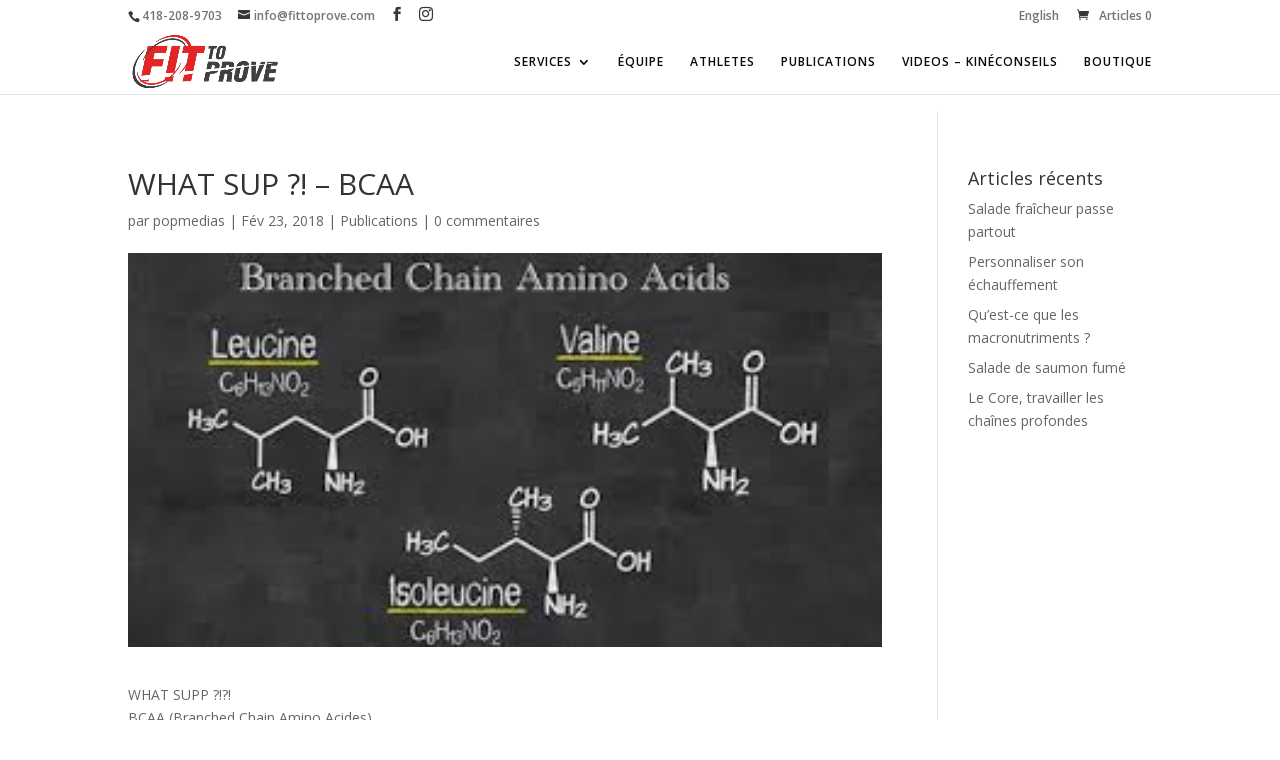

--- FILE ---
content_type: text/css
request_url: https://fittoprove.com/wp-content/uploads/wtfdivi/wp_head.css?1516118177&ver=6.2.8
body_size: -173
content:
.et_pb_gallery_grid .et_pb_gallery_item,.et_pb_gallery_grid .column_width,.et_pb_gallery_grid .et_pb_gallery_image,.et_pb_gallery_grid .et_pb_gallery_image.portrait img{width:225px !important}.et_pb_gallery_grid .et_pb_gallery_image img{min-width:225px}.et_pb_gallery_grid .et_pb_gallery_image,.et_pb_gallery_grid .et_pb_gallery_image.landscape img{height:169px !important}.et_pb_gallery_grid .et_pb_gallery_image img{min-height:169px}.et_pb_gallery_grid .gutter_width{width:60px !important}.et_pb_gallery_grid .et_pb_gallery_item{margin-bottom:60px !important}.et_pb_gallery_grid .et_pb_gallery_item{clear:none !important}.et_pb_gallery_grid .et_pb_gallery_item:nth-child(4n){margin-right:0 !important}.et_pb_gallery_grid .et_pb_gallery_item:nth-child(4n+1){clear:both !important}.et_pb_gallery_grid .et_pb_gallery_item{margin-right:59px !important}.et_pb_gallery_grid .et_pb_gallery_image img{min-height:0 !important}.et_pb_gallery_grid .et_pb_gallery_image,.et_pb_gallery_grid .et_pb_gallery_image.landscape img{height:auto !important}.et_pb_portfolio_grid .et_pb_portfolio_item,.et_pb_portfolio_grid et_portfolio_image,.et_pb_portfolio_grid div.et_pb_portfolio_item{width:225px !important}.et_pb_portfolio_grid .et_portfolio_image{height:169px !important;overflow:hidden}.et_pb_portfolio_grid div.et_pb_portfolio_item{margin-bottom:45px !important;margin-right:23px !important}.et_pb_portfolio_grid .et_pb_portfolio_item{clear:none !important}.et_pb_portfolio_grid div.et_pb_portfolio_item:nth-child(4n+1){clear:none !important}.et_pb_portfolio_grid div.et_pb_portfolio_item{float:left !important}.et_pb_portfolio_grid .et_portfolio_image{-webkit-transform-style:preserve-3d;-moz-transform-style:preserve-3d;transform-style:preserve-3d}.et_pb_portfolio_grid .et_portfolio_image img{position:relative;top:50%;transform:translateY(-50%)}.et_pb_portfolio_grid .et_portfolio_image img{zoom:10 !important;height:auto !important;max-height:100% !important;width:auto !important;max-width:100% !important;min-width:0 !important;min-height:0 !important;position:absolute;top:50%;left:50%;margin-right:-50%;transform:translate(-50%,-50%) !important}.et_pb_portfolio_grid .et_portfolio_image{-webkit-transform-style:preserve-3d;-moz-transform-style:preserve-3d;transform-style:preserve-3d}

--- FILE ---
content_type: text/css
request_url: https://fittoprove.com/wp-content/plugins/smart-agenda-prise-de-rendez-vous-en-ligne/css/modalSmartAgenda.css?ver=6.2.8
body_size: -152
content:
/* Modal CSS */

.modalSmartAgenda {
  visibility: hidden;
  opacity: 0;
  position: fixed;
  top: 0; 
  right: 0;
  bottom: 0; 
  left: 0;
  display: flex;
  align-items: flex-start;
  justify-content: center;
  background: rgba(0, 0, 0, .8);
  transition: all .4s;
  z-index: 100000000001;
  height: 100%;
}

.modalSmartAgenda:target {
  visibility: visible;
  opacity: 1;
}

.modalSmartAgenda_content {
  border-radius: 12px;
  position: absolute;
  top: 2%;
  width: 92%;
  max-width: 1200px;
  height: auto;
  max-height: 94%;
  background: white;
  padding: 0.5em;
  overflow-x: hidden;
  overflow-y: auto;
}

.modalSmartAgenda_content iframe{
	border-radius: 12px;
}

.modalSmartAgenda_content #navbar-smart .navbar-right{
	margin-right:0 !important;
}

.modalSmartAgenda_close {
  	position: absolute;
	top: 3px;
	right: 3px;
	color: #fff;
	font-size: 21px;
	text-decoration: none;
	background: #000;
	border-radius: 8px;
	display: block;
	width: 32px;
	height: 32px;
	line-height: 27px;
	text-align: center;
}

.modalSmartAgenda_close:hover{
	background: grey;
}

